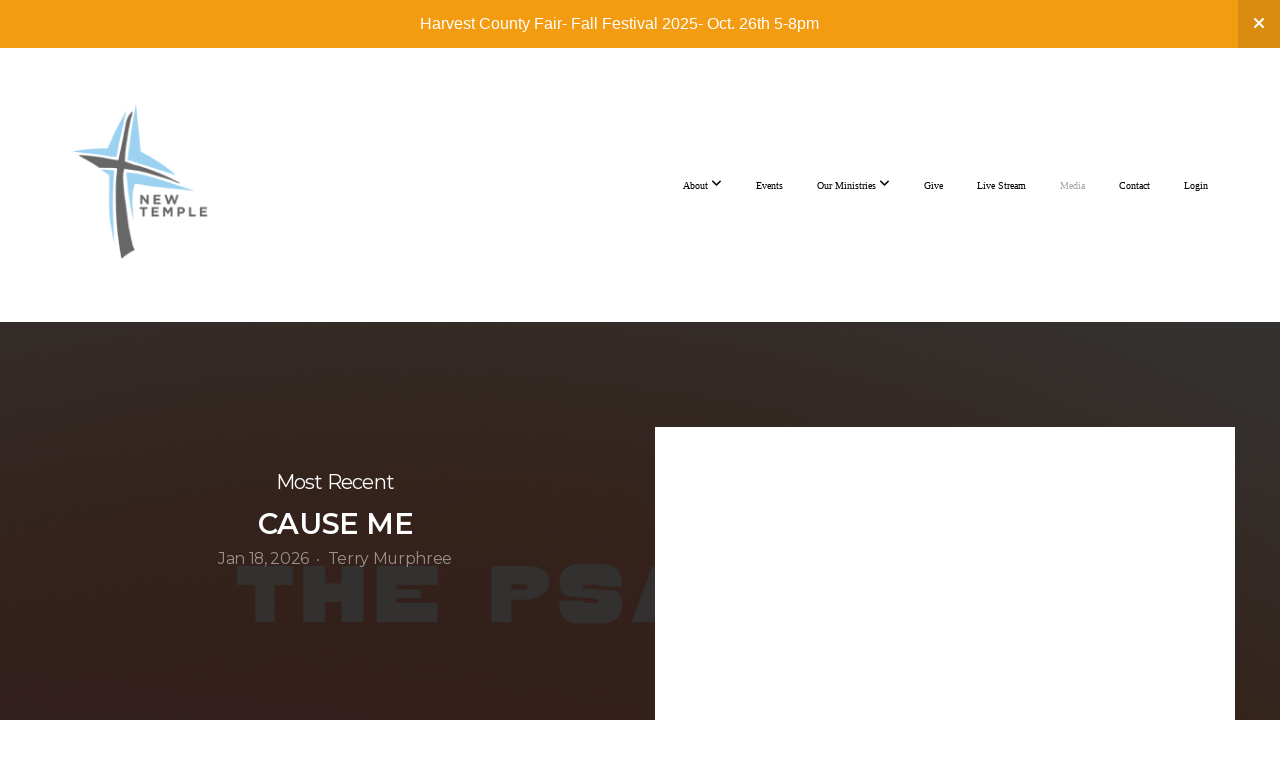

--- FILE ---
content_type: text/html; charset=utf-8
request_url: https://subsplash.com/u/-5BRRCT/media/embed/d/5sqt86t?&info=0
body_size: 17967
content:
<!DOCTYPE html><html lang="en"><head><meta charSet="utf-8"/><meta name="viewport" content="width=device-width, initial-scale=1"/><link rel="stylesheet" href="https://assets.prod.subsplash.io/web-app/_next/static/css/1b6dc5a8b7dea857.css" data-precedence="next"/><link rel="preload" as="script" fetchPriority="low" href="https://assets.prod.subsplash.io/web-app/_next/static/chunks/webpack-53c6ca6fa18ac19e.js"/><script src="https://assets.prod.subsplash.io/web-app/_next/static/chunks/4bd1b696-234880969d896f6e.js" async=""></script><script src="https://assets.prod.subsplash.io/web-app/_next/static/chunks/2532-7b7ee97ffc701e13.js" async=""></script><script src="https://assets.prod.subsplash.io/web-app/_next/static/chunks/main-app-6723fb8b2cf614f2.js" async=""></script><script src="https://assets.prod.subsplash.io/web-app/_next/static/chunks/app/layout-5c8a90300a905918.js" async=""></script><script src="https://assets.prod.subsplash.io/web-app/_next/static/chunks/82316aac-948ad82ac4d03b29.js" async=""></script><script src="https://assets.prod.subsplash.io/web-app/_next/static/chunks/9189-92d83ebb837af5f1.js" async=""></script><script src="https://assets.prod.subsplash.io/web-app/_next/static/chunks/app/error-e84e184e78a4a2c2.js" async=""></script><script src="https://assets.prod.subsplash.io/web-app/_next/static/chunks/2626716e-0e20cf3728847630.js" async=""></script><script src="https://assets.prod.subsplash.io/web-app/_next/static/chunks/1e4a01de-7d53026235bfbc82.js" async=""></script><script src="https://assets.prod.subsplash.io/web-app/_next/static/chunks/13b76428-451751db6b930d67.js" async=""></script><script src="https://assets.prod.subsplash.io/web-app/_next/static/chunks/542ea986-ec287d4fec3b5165.js" async=""></script><script src="https://assets.prod.subsplash.io/web-app/_next/static/chunks/e37a0b60-2fb0f1ad7fd9ae68.js" async=""></script><script src="https://assets.prod.subsplash.io/web-app/_next/static/chunks/794d257c-ba4101535445c307.js" async=""></script><script src="https://assets.prod.subsplash.io/web-app/_next/static/chunks/1126-1850a116fc9bdfed.js" async=""></script><script src="https://assets.prod.subsplash.io/web-app/_next/static/chunks/5606-e5329432c058720b.js" async=""></script><script src="https://assets.prod.subsplash.io/web-app/_next/static/chunks/1239-1625fcf03ed19af9.js" async=""></script><script src="https://assets.prod.subsplash.io/web-app/_next/static/chunks/8879-f2c588474d408a7d.js" async=""></script><script src="https://assets.prod.subsplash.io/web-app/_next/static/chunks/app/%5BcustomPath%5D/(nav)/%5B...catchall%5D/page-cb28e3af4475d456.js" async=""></script><script src="https://assets.prod.subsplash.io/web-app/_next/static/chunks/app/%5BcustomPath%5D/(nav)/media/embed/d/%5Bid%5D/not-found-67e152e91f9e8fd1.js" async=""></script><script src="https://assets.prod.subsplash.io/web-app/_next/static/chunks/app/global-error-4fb6d617e8b83095.js" async=""></script><script src="https://assets.prod.subsplash.io/web-app/_next/static/chunks/app/%5BcustomPath%5D/(nav)/error-6cd90ab0263f6592.js" async=""></script><script src="https://assets.prod.subsplash.io/web-app/_next/static/chunks/9037-63f3f8e5eb48d750.js" async=""></script><script src="https://assets.prod.subsplash.io/web-app/_next/static/chunks/app/%5BcustomPath%5D/layout-b44671786df63336.js" async=""></script><meta name="theme-color" content="#9ad1f0"/><script>(self.__next_s=self.__next_s||[]).push([0,{"children":"window['__ENV'] = {\"NEXT_PUBLIC_STRIPE_KEY\":\"pk_live_NtK3fbPWR8llwyhtcNcNTXcc\",\"NEXT_PUBLIC_EUA_RECAPTCHA_SITE_KEY\":\"6LehYNsrAAAAAHzfx52xAIoealmafbJA7eFoq6li\",\"NEXT_PUBLIC_SITES_HOST\":\"https://sites.subsplash.com\",\"NEXT_PUBLIC_ENCODED_TENOR_API_KEY\":\"QUl6YVN5QjVJN2pWMDAtOFFUUE9yaEJNRUV1bUhMNXNkcWJYdGRj\",\"NEXT_PUBLIC_OMNI_SENTRY_ENABLED\":\"true\",\"NEXT_PUBLIC_UNLEASH_CLIENT_KEY\":\"Fm76fLUTkygGEONUIXFubtZl0X9bj7mWd6ce8CYWn2LKBPBS5Do9xEthTibmJ8Z0\",\"NEXT_PUBLIC_BUILD_ENV\":\"prod\",\"NEXT_PUBLIC_GOOGLE_CAPTCHA_KEY\":\"6LdQxHsaAAAAAKL-fPEdaxqNaPjTItILKcm2Wf8u\",\"NEXT_PUBLIC_GOOGLE_MAPS_KEY\":\"AIzaSyAIbpdmzkOrNz79Z7TLN_h6BCMZ3CLwqsg\",\"NEXT_PUBLIC_STRIPE_TEST_KEY\":\"pk_test_g1LO3WwPiAtH0DfRleeldKNP\",\"NEXT_PUBLIC_FEEDS_SERVICE\":\"https://feeds.subsplash.com/api/v1\",\"NEXT_PUBLIC_GUEST_TOKENS_SERVICE_CLIENT_ID\":\"01f874a5-ac2e-4be9-a67b-32f4881f8d83\",\"NEXT_PUBLIC_GUEST_TOKENS_SERVICE_CLIENT_SECRET\":\"e00d19d3f154ed876198f62e48c5af64db8536da9805ce4f6ebeac7873b6b5cc\"}"}])</script><meta name="sentry-trace" content="b7abf226cf1c6b56926469d5f3c3475d-a914d208c6b90de4-1"/><meta name="baggage" content="sentry-environment=production,sentry-release=8c113b6,sentry-public_key=b6050d068fe84772a4cab9dd4e21f1ef,sentry-trace_id=b7abf226cf1c6b56926469d5f3c3475d,sentry-sample_rate=1,sentry-transaction=GET%20%2F%5BcustomPath%5D%2Fmedia%2Fembed%2Fd%2F%5Bid%5D,sentry-sampled=true"/><script src="https://assets.prod.subsplash.io/web-app/_next/static/chunks/polyfills-42372ed130431b0a.js" noModule=""></script></head><body class="bg-n0 no-transition"><div hidden=""><!--$?--><template id="B:0"></template><!--/$--></div><section class="peer-[.transparent-route]:-mt-4xl"><!--$--><!--$?--><template id="B:1"></template><div class="flex items-center justify-center h-[300px]" role="status"><svg aria-hidden="true" class="mr-2 fill-n200 w-3xl h-3xl animate-spin" viewBox="0 0 100 101" fill="none" xmlns="http://www.w3.org/2000/svg"><path d="M100 50.5908C100 78.2051 77.6142 100.591 50 100.591C22.3858 100.591 0 78.2051 0 50.5908C0 22.9766 22.3858 0.59082 50 0.59082C77.6142 0.59082 100 22.9766 100 50.5908ZM9.08144 50.5908C9.08144 73.1895 27.4013 91.5094 50 91.5094C72.5987 91.5094 90.9186 73.1895 90.9186 50.5908C90.9186 27.9921 72.5987 9.67226 50 9.67226C27.4013 9.67226 9.08144 27.9921 9.08144 50.5908Z" fill="transparent"></path><path d="M93.9676 39.0409C96.393 38.4038 97.8624 35.9116 97.0079 33.5539C95.2932 28.8227 92.871 24.3692 89.8167 20.348C85.8452 15.1192 80.8826 10.7238 75.2124 7.41289C69.5422 4.10194 63.2754 1.94025 56.7698 1.05124C51.7666 0.367541 46.6976 0.446843 41.7345 1.27873C39.2613 1.69328 37.813 4.19778 38.4501 6.62326C39.0873 9.04874 41.5694 10.4717 44.0505 10.1071C47.8511 9.54855 51.7191 9.52689 55.5402 10.0491C60.8642 10.7766 65.9928 12.5457 70.6331 15.2552C75.2735 17.9648 79.3347 21.5619 82.5849 25.841C84.9175 28.9121 86.7997 32.2913 88.1811 35.8758C89.083 38.2158 91.5421 39.6781 93.9676 39.0409Z" fill="currentFill"></path></svg><span class="sr-only">Loading...</span></div><!--/$--><!--/$--></section><div class="fixed bottom-0 left-0 w-full pointer-events-none p-md xs:p-xl z-[100]"><div class="opacity-0 text-base rounded-md shadow-md bg-n900 text-n0 p-lg xs:max-w-[350px] w-full transition-opacity duration-300"></div></div><script>requestAnimationFrame(function(){$RT=performance.now()});</script><script src="https://assets.prod.subsplash.io/web-app/_next/static/chunks/webpack-53c6ca6fa18ac19e.js" id="_R_" async=""></script><div hidden id="S:1"><template id="P:2"></template><!--$?--><template id="B:3"></template><!--/$--></div><script>(self.__next_f=self.__next_f||[]).push([0])</script><script>self.__next_f.push([1,"1:\"$Sreact.fragment\"\n2:I[41402,[\"7177\",\"static/chunks/app/layout-5c8a90300a905918.js\"],\"\"]\n3:I[9766,[],\"\"]\n4:I[50960,[\"9326\",\"static/chunks/82316aac-948ad82ac4d03b29.js\",\"9189\",\"static/chunks/9189-92d83ebb837af5f1.js\",\"8039\",\"static/chunks/app/error-e84e184e78a4a2c2.js\"],\"default\"]\n5:I[98924,[],\"\"]\n"])</script><script>self.__next_f.push([1,"6:I[9254,[\"7596\",\"static/chunks/2626716e-0e20cf3728847630.js\",\"8060\",\"static/chunks/1e4a01de-7d53026235bfbc82.js\",\"586\",\"static/chunks/13b76428-451751db6b930d67.js\",\"6915\",\"static/chunks/542ea986-ec287d4fec3b5165.js\",\"4935\",\"static/chunks/e37a0b60-2fb0f1ad7fd9ae68.js\",\"958\",\"static/chunks/794d257c-ba4101535445c307.js\",\"9326\",\"static/chunks/82316aac-948ad82ac4d03b29.js\",\"1126\",\"static/chunks/1126-1850a116fc9bdfed.js\",\"5606\",\"static/chunks/5606-e5329432c058720b.js\",\"1239\",\"static/chunks/1239-1625fcf03ed19af9.js\",\"9189\",\"static/chunks/9189-92d83ebb837af5f1.js\",\"8879\",\"static/chunks/8879-f2c588474d408a7d.js\",\"8957\",\"static/chunks/app/%5BcustomPath%5D/(nav)/%5B...catchall%5D/page-cb28e3af4475d456.js\"],\"default\"]\n"])</script><script>self.__next_f.push([1,"7:\"$Sreact.suspense\"\nb:I[27836,[\"8579\",\"static/chunks/app/%5BcustomPath%5D/(nav)/media/embed/d/%5Bid%5D/not-found-67e152e91f9e8fd1.js\"],\"default\"]\nd:I[24431,[],\"OutletBoundary\"]\nf:I[15278,[],\"AsyncMetadataOutlet\"]\n15:I[54062,[\"9326\",\"static/chunks/82316aac-948ad82ac4d03b29.js\",\"9189\",\"static/chunks/9189-92d83ebb837af5f1.js\",\"4219\",\"static/chunks/app/global-error-4fb6d617e8b83095.js\"],\"default\"]\n17:I[24431,[],\"ViewportBoundary\"]\n19:I[24431,[],\"MetadataBoundary\"]\n:HL[\"https://assets.prod.subsplash.io/web-app/_next/static/css/1b6dc5a8b7dea857.css\",\"style\"]\n"])</script><script>self.__next_f.push([1,"0:{\"P\":null,\"b\":\"8c113b6\",\"p\":\"https://assets.prod.subsplash.io/web-app\",\"c\":[\"\",\"-5BRRCT\",\"media\",\"embed\",\"d\",\"5sqt86t?info=0\"],\"i\":false,\"f\":[[[\"\",{\"children\":[[\"customPath\",\"-5BRRCT\",\"d\"],{\"children\":[\"(nav)\",{\"children\":[\"media\",{\"children\":[\"embed\",{\"children\":[\"d\",{\"children\":[[\"id\",\"5sqt86t\",\"d\"],{\"children\":[\"__PAGE__?{\\\"info\\\":\\\"0\\\"}\",{}]}]}]}]}]}]}]},\"$undefined\",\"$undefined\",true],[\"\",[\"$\",\"$1\",\"c\",{\"children\":[[[\"$\",\"link\",\"0\",{\"rel\":\"stylesheet\",\"href\":\"https://assets.prod.subsplash.io/web-app/_next/static/css/1b6dc5a8b7dea857.css\",\"precedence\":\"next\",\"crossOrigin\":\"$undefined\",\"nonce\":\"$undefined\"}]],[\"$\",\"html\",null,{\"lang\":\"en\",\"children\":[[\"$\",\"head\",null,{\"children\":[\"$\",\"$L2\",null,{\"strategy\":\"beforeInteractive\",\"nonce\":\"$undefined\",\"dangerouslySetInnerHTML\":{\"__html\":\"window['__ENV'] = {\\\"NEXT_PUBLIC_STRIPE_KEY\\\":\\\"pk_live_NtK3fbPWR8llwyhtcNcNTXcc\\\",\\\"NEXT_PUBLIC_EUA_RECAPTCHA_SITE_KEY\\\":\\\"6LehYNsrAAAAAHzfx52xAIoealmafbJA7eFoq6li\\\",\\\"NEXT_PUBLIC_SITES_HOST\\\":\\\"https://sites.subsplash.com\\\",\\\"NEXT_PUBLIC_ENCODED_TENOR_API_KEY\\\":\\\"QUl6YVN5QjVJN2pWMDAtOFFUUE9yaEJNRUV1bUhMNXNkcWJYdGRj\\\",\\\"NEXT_PUBLIC_OMNI_SENTRY_ENABLED\\\":\\\"true\\\",\\\"NEXT_PUBLIC_UNLEASH_CLIENT_KEY\\\":\\\"Fm76fLUTkygGEONUIXFubtZl0X9bj7mWd6ce8CYWn2LKBPBS5Do9xEthTibmJ8Z0\\\",\\\"NEXT_PUBLIC_BUILD_ENV\\\":\\\"prod\\\",\\\"NEXT_PUBLIC_GOOGLE_CAPTCHA_KEY\\\":\\\"6LdQxHsaAAAAAKL-fPEdaxqNaPjTItILKcm2Wf8u\\\",\\\"NEXT_PUBLIC_GOOGLE_MAPS_KEY\\\":\\\"AIzaSyAIbpdmzkOrNz79Z7TLN_h6BCMZ3CLwqsg\\\",\\\"NEXT_PUBLIC_STRIPE_TEST_KEY\\\":\\\"pk_test_g1LO3WwPiAtH0DfRleeldKNP\\\",\\\"NEXT_PUBLIC_FEEDS_SERVICE\\\":\\\"https://feeds.subsplash.com/api/v1\\\",\\\"NEXT_PUBLIC_GUEST_TOKENS_SERVICE_CLIENT_ID\\\":\\\"01f874a5-ac2e-4be9-a67b-32f4881f8d83\\\",\\\"NEXT_PUBLIC_GUEST_TOKENS_SERVICE_CLIENT_SECRET\\\":\\\"e00d19d3f154ed876198f62e48c5af64db8536da9805ce4f6ebeac7873b6b5cc\\\"}\"}}]}],[\"$\",\"body\",null,{\"className\":\"bg-n0 no-transition\",\"children\":[\"$\",\"$L3\",null,{\"parallelRouterKey\":\"children\",\"error\":\"$4\",\"errorStyles\":[],\"errorScripts\":[],\"template\":[\"$\",\"$L5\",null,{}],\"templateStyles\":\"$undefined\",\"templateScripts\":\"$undefined\",\"notFound\":[[[\"$\",\"$L6\",null,{\"statusCode\":404}],[\"$\",\"div\",null,{\"className\":\"flex justify-center flex-col text-center items-center my-[160px]\",\"children\":[[\"$\",\"h1\",null,{\"className\":\"text-4xl tracking-[-0.6px] font-black mt-sm\",\"children\":\"Page not found...\"}],[\"$\",\"p\",null,{\"className\":\"text-b1 text-n500 w-[313px] leading-6 mt-lg\",\"children\":\"Sorry, the page you are looking for doesn't exist or has been moved.\"}]]}],[\"$\",\"$7\",null,{\"children\":\"$L8\"}]],[]],\"forbidden\":\"$undefined\",\"unauthorized\":\"$undefined\"}]}]]}]]}],{\"children\":[[\"customPath\",\"-5BRRCT\",\"d\"],[\"$\",\"$1\",\"c\",{\"children\":[null,\"$L9\"]}],{\"children\":[\"(nav)\",[\"$\",\"$1\",\"c\",{\"children\":[null,\"$La\"]}],{\"children\":[\"media\",[\"$\",\"$1\",\"c\",{\"children\":[null,[\"$\",\"$L3\",null,{\"parallelRouterKey\":\"children\",\"error\":\"$undefined\",\"errorStyles\":\"$undefined\",\"errorScripts\":\"$undefined\",\"template\":[\"$\",\"$L5\",null,{}],\"templateStyles\":\"$undefined\",\"templateScripts\":\"$undefined\",\"notFound\":\"$undefined\",\"forbidden\":\"$undefined\",\"unauthorized\":\"$undefined\"}]]}],{\"children\":[\"embed\",[\"$\",\"$1\",\"c\",{\"children\":[null,[\"$\",\"$L3\",null,{\"parallelRouterKey\":\"children\",\"error\":\"$undefined\",\"errorStyles\":\"$undefined\",\"errorScripts\":\"$undefined\",\"template\":[\"$\",\"$L5\",null,{}],\"templateStyles\":\"$undefined\",\"templateScripts\":\"$undefined\",\"notFound\":\"$undefined\",\"forbidden\":\"$undefined\",\"unauthorized\":\"$undefined\"}]]}],{\"children\":[\"d\",[\"$\",\"$1\",\"c\",{\"children\":[null,[\"$\",\"$L3\",null,{\"parallelRouterKey\":\"children\",\"error\":\"$undefined\",\"errorStyles\":\"$undefined\",\"errorScripts\":\"$undefined\",\"template\":[\"$\",\"$L5\",null,{}],\"templateStyles\":\"$undefined\",\"templateScripts\":\"$undefined\",\"notFound\":\"$undefined\",\"forbidden\":\"$undefined\",\"unauthorized\":\"$undefined\"}]]}],{\"children\":[[\"id\",\"5sqt86t\",\"d\"],[\"$\",\"$1\",\"c\",{\"children\":[null,[\"$\",\"$L3\",null,{\"parallelRouterKey\":\"children\",\"error\":\"$undefined\",\"errorStyles\":\"$undefined\",\"errorScripts\":\"$undefined\",\"template\":[\"$\",\"$L5\",null,{}],\"templateStyles\":\"$undefined\",\"templateScripts\":\"$undefined\",\"notFound\":[[\"$\",\"$Lb\",null,{}],[]],\"forbidden\":\"$undefined\",\"unauthorized\":\"$undefined\"}]]}],{\"children\":[\"__PAGE__\",[\"$\",\"$1\",\"c\",{\"children\":[\"$Lc\",null,[\"$\",\"$Ld\",null,{\"children\":[\"$Le\",[\"$\",\"$Lf\",null,{\"promise\":\"$@10\"}]]}]]}],{},null,false]},null,false]},null,false]},null,false]},[[\"$\",\"div\",\"l\",{\"className\":\"flex items-center justify-center h-[300px]\",\"role\":\"status\",\"children\":[[\"$\",\"svg\",null,{\"aria-hidden\":\"true\",\"className\":\"mr-2 fill-n200 w-3xl h-3xl animate-spin\",\"viewBox\":\"0 0 100 101\",\"fill\":\"none\",\"xmlns\":\"http://www.w3.org/2000/svg\",\"children\":[[\"$\",\"path\",null,{\"d\":\"M100 50.5908C100 78.2051 77.6142 100.591 50 100.591C22.3858 100.591 0 78.2051 0 50.5908C0 22.9766 22.3858 0.59082 50 0.59082C77.6142 0.59082 100 22.9766 100 50.5908ZM9.08144 50.5908C9.08144 73.1895 27.4013 91.5094 50 91.5094C72.5987 91.5094 90.9186 73.1895 90.9186 50.5908C90.9186 27.9921 72.5987 9.67226 50 9.67226C27.4013 9.67226 9.08144 27.9921 9.08144 50.5908Z\",\"fill\":\"transparent\"}],\"$L11\"]}],\"$L12\"]}],[],[]],false]},[\"$L13\",[],[]],false]},null,false]},null,false],\"$L14\",false]],\"m\":\"$undefined\",\"G\":[\"$15\",[\"$L16\"]],\"s\":false,\"S\":false}\n"])</script><script>self.__next_f.push([1,"11:[\"$\",\"path\",null,{\"d\":\"M93.9676 39.0409C96.393 38.4038 97.8624 35.9116 97.0079 33.5539C95.2932 28.8227 92.871 24.3692 89.8167 20.348C85.8452 15.1192 80.8826 10.7238 75.2124 7.41289C69.5422 4.10194 63.2754 1.94025 56.7698 1.05124C51.7666 0.367541 46.6976 0.446843 41.7345 1.27873C39.2613 1.69328 37.813 4.19778 38.4501 6.62326C39.0873 9.04874 41.5694 10.4717 44.0505 10.1071C47.8511 9.54855 51.7191 9.52689 55.5402 10.0491C60.8642 10.7766 65.9928 12.5457 70.6331 15.2552C75.2735 17.9648 79.3347 21.5619 82.5849 25.841C84.9175 28.9121 86.7997 32.2913 88.1811 35.8758C89.083 38.2158 91.5421 39.6781 93.9676 39.0409Z\",\"fill\":\"currentFill\"}]\n12:[\"$\",\"span\",null,{\"className\":\"sr-only\",\"children\":\"Loading...\"}]\n"])</script><script>self.__next_f.push([1,"13:[\"$\",\"div\",\"l\",{\"className\":\"flex items-center justify-center h-[300px]\",\"role\":\"status\",\"children\":[[\"$\",\"svg\",null,{\"aria-hidden\":\"true\",\"className\":\"mr-2 fill-n200 w-3xl h-3xl animate-spin\",\"viewBox\":\"0 0 100 101\",\"fill\":\"none\",\"xmlns\":\"http://www.w3.org/2000/svg\",\"children\":[[\"$\",\"path\",null,{\"d\":\"M100 50.5908C100 78.2051 77.6142 100.591 50 100.591C22.3858 100.591 0 78.2051 0 50.5908C0 22.9766 22.3858 0.59082 50 0.59082C77.6142 0.59082 100 22.9766 100 50.5908ZM9.08144 50.5908C9.08144 73.1895 27.4013 91.5094 50 91.5094C72.5987 91.5094 90.9186 73.1895 90.9186 50.5908C90.9186 27.9921 72.5987 9.67226 50 9.67226C27.4013 9.67226 9.08144 27.9921 9.08144 50.5908Z\",\"fill\":\"transparent\"}],[\"$\",\"path\",null,{\"d\":\"M93.9676 39.0409C96.393 38.4038 97.8624 35.9116 97.0079 33.5539C95.2932 28.8227 92.871 24.3692 89.8167 20.348C85.8452 15.1192 80.8826 10.7238 75.2124 7.41289C69.5422 4.10194 63.2754 1.94025 56.7698 1.05124C51.7666 0.367541 46.6976 0.446843 41.7345 1.27873C39.2613 1.69328 37.813 4.19778 38.4501 6.62326C39.0873 9.04874 41.5694 10.4717 44.0505 10.1071C47.8511 9.54855 51.7191 9.52689 55.5402 10.0491C60.8642 10.7766 65.9928 12.5457 70.6331 15.2552C75.2735 17.9648 79.3347 21.5619 82.5849 25.841C84.9175 28.9121 86.7997 32.2913 88.1811 35.8758C89.083 38.2158 91.5421 39.6781 93.9676 39.0409Z\",\"fill\":\"currentFill\"}]]}],[\"$\",\"span\",null,{\"className\":\"sr-only\",\"children\":\"Loading...\"}]]}]\n"])</script><script>self.__next_f.push([1,"14:[\"$\",\"$1\",\"h\",{\"children\":[null,[[\"$\",\"$L17\",null,{\"children\":\"$L18\"}],null],[\"$\",\"$L19\",null,{\"children\":[\"$\",\"div\",null,{\"hidden\":true,\"children\":[\"$\",\"$7\",null,{\"fallback\":null,\"children\":\"$L1a\"}]}]}]]}]\n16:[\"$\",\"link\",\"0\",{\"rel\":\"stylesheet\",\"href\":\"https://assets.prod.subsplash.io/web-app/_next/static/css/1b6dc5a8b7dea857.css\",\"precedence\":\"next\",\"crossOrigin\":\"$undefined\",\"nonce\":\"$undefined\"}]\n8:null\n"])</script><script>self.__next_f.push([1,"1c:I[19120,[\"9326\",\"static/chunks/82316aac-948ad82ac4d03b29.js\",\"9189\",\"static/chunks/9189-92d83ebb837af5f1.js\",\"8053\",\"static/chunks/app/%5BcustomPath%5D/(nav)/error-6cd90ab0263f6592.js\"],\"default\"]\n"])</script><script>self.__next_f.push([1,"a:[\"$L1b\",[\"$\",\"section\",null,{\"className\":\"peer-[.transparent-route]:-mt-4xl\",\"children\":[\"$\",\"$L3\",null,{\"parallelRouterKey\":\"children\",\"error\":\"$1c\",\"errorStyles\":[],\"errorScripts\":[],\"template\":[\"$\",\"$L5\",null,{}],\"templateStyles\":\"$undefined\",\"templateScripts\":\"$undefined\",\"notFound\":[[[\"$\",\"$L6\",null,{\"statusCode\":404}],[\"$\",\"div\",null,{\"className\":\"flex justify-center flex-col text-center items-center my-[160px]\",\"children\":[[\"$\",\"h1\",null,{\"className\":\"text-4xl tracking-[-0.6px] font-black mt-sm\",\"children\":\"Page not found...\"}],[\"$\",\"p\",null,{\"className\":\"text-b1 text-n500 w-[313px] leading-6 mt-lg\",\"children\":\"Sorry, the page you are looking for doesn't exist or has been moved.\"}]]}],[\"$\",\"$7\",null,{\"children\":\"$L1d\"}]],[]],\"forbidden\":\"$undefined\",\"unauthorized\":\"$undefined\"}]}]]\n"])</script><script>self.__next_f.push([1,"18:[[\"$\",\"meta\",\"0\",{\"charSet\":\"utf-8\"}],[\"$\",\"meta\",\"1\",{\"name\":\"viewport\",\"content\":\"width=device-width, initial-scale=1\"}],[\"$\",\"meta\",\"2\",{\"name\":\"theme-color\",\"content\":\"#9ad1f0\"}]]\ne:null\n"])</script><script>self.__next_f.push([1,"1d:null\n1b:\"$undefined\"\n"])</script><script>self.__next_f.push([1,"1e:I[42238,[\"7596\",\"static/chunks/2626716e-0e20cf3728847630.js\",\"8060\",\"static/chunks/1e4a01de-7d53026235bfbc82.js\",\"586\",\"static/chunks/13b76428-451751db6b930d67.js\",\"6915\",\"static/chunks/542ea986-ec287d4fec3b5165.js\",\"4935\",\"static/chunks/e37a0b60-2fb0f1ad7fd9ae68.js\",\"958\",\"static/chunks/794d257c-ba4101535445c307.js\",\"9326\",\"static/chunks/82316aac-948ad82ac4d03b29.js\",\"1126\",\"static/chunks/1126-1850a116fc9bdfed.js\",\"5606\",\"static/chunks/5606-e5329432c058720b.js\",\"1239\",\"static/chunks/1239-1625fcf03ed19af9.js\",\"9189\",\"static/chunks/9189-92d83ebb837af5f1.js\",\"9037\",\"static/chunks/9037-63f3f8e5eb48d750.js\",\"644\",\"static/chunks/app/%5BcustomPath%5D/layout-b44671786df63336.js\"],\"default\"]\n"])</script><script>self.__next_f.push([1,"1f:I[75447,[\"7596\",\"static/chunks/2626716e-0e20cf3728847630.js\",\"8060\",\"static/chunks/1e4a01de-7d53026235bfbc82.js\",\"586\",\"static/chunks/13b76428-451751db6b930d67.js\",\"6915\",\"static/chunks/542ea986-ec287d4fec3b5165.js\",\"4935\",\"static/chunks/e37a0b60-2fb0f1ad7fd9ae68.js\",\"958\",\"static/chunks/794d257c-ba4101535445c307.js\",\"9326\",\"static/chunks/82316aac-948ad82ac4d03b29.js\",\"1126\",\"static/chunks/1126-1850a116fc9bdfed.js\",\"5606\",\"static/chunks/5606-e5329432c058720b.js\",\"1239\",\"static/chunks/1239-1625fcf03ed19af9.js\",\"9189\",\"static/chunks/9189-92d83ebb837af5f1.js\",\"9037\",\"static/chunks/9037-63f3f8e5eb48d750.js\",\"644\",\"static/chunks/app/%5BcustomPath%5D/layout-b44671786df63336.js\"],\"default\"]\n"])</script><script>self.__next_f.push([1,"20:I[695,[\"7596\",\"static/chunks/2626716e-0e20cf3728847630.js\",\"8060\",\"static/chunks/1e4a01de-7d53026235bfbc82.js\",\"586\",\"static/chunks/13b76428-451751db6b930d67.js\",\"6915\",\"static/chunks/542ea986-ec287d4fec3b5165.js\",\"4935\",\"static/chunks/e37a0b60-2fb0f1ad7fd9ae68.js\",\"958\",\"static/chunks/794d257c-ba4101535445c307.js\",\"9326\",\"static/chunks/82316aac-948ad82ac4d03b29.js\",\"1126\",\"static/chunks/1126-1850a116fc9bdfed.js\",\"5606\",\"static/chunks/5606-e5329432c058720b.js\",\"1239\",\"static/chunks/1239-1625fcf03ed19af9.js\",\"9189\",\"static/chunks/9189-92d83ebb837af5f1.js\",\"9037\",\"static/chunks/9037-63f3f8e5eb48d750.js\",\"644\",\"static/chunks/app/%5BcustomPath%5D/layout-b44671786df63336.js\"],\"ApplicationContextProvider\"]\n"])</script><script>self.__next_f.push([1,"21:I[27346,[\"7596\",\"static/chunks/2626716e-0e20cf3728847630.js\",\"8060\",\"static/chunks/1e4a01de-7d53026235bfbc82.js\",\"586\",\"static/chunks/13b76428-451751db6b930d67.js\",\"6915\",\"static/chunks/542ea986-ec287d4fec3b5165.js\",\"4935\",\"static/chunks/e37a0b60-2fb0f1ad7fd9ae68.js\",\"958\",\"static/chunks/794d257c-ba4101535445c307.js\",\"9326\",\"static/chunks/82316aac-948ad82ac4d03b29.js\",\"1126\",\"static/chunks/1126-1850a116fc9bdfed.js\",\"5606\",\"static/chunks/5606-e5329432c058720b.js\",\"1239\",\"static/chunks/1239-1625fcf03ed19af9.js\",\"9189\",\"static/chunks/9189-92d83ebb837af5f1.js\",\"9037\",\"static/chunks/9037-63f3f8e5eb48d750.js\",\"644\",\"static/chunks/app/%5BcustomPath%5D/layout-b44671786df63336.js\"],\"default\"]\n"])</script><script>self.__next_f.push([1,"22:I[78514,[\"7596\",\"static/chunks/2626716e-0e20cf3728847630.js\",\"8060\",\"static/chunks/1e4a01de-7d53026235bfbc82.js\",\"586\",\"static/chunks/13b76428-451751db6b930d67.js\",\"6915\",\"static/chunks/542ea986-ec287d4fec3b5165.js\",\"4935\",\"static/chunks/e37a0b60-2fb0f1ad7fd9ae68.js\",\"958\",\"static/chunks/794d257c-ba4101535445c307.js\",\"9326\",\"static/chunks/82316aac-948ad82ac4d03b29.js\",\"1126\",\"static/chunks/1126-1850a116fc9bdfed.js\",\"5606\",\"static/chunks/5606-e5329432c058720b.js\",\"1239\",\"static/chunks/1239-1625fcf03ed19af9.js\",\"9189\",\"static/chunks/9189-92d83ebb837af5f1.js\",\"9037\",\"static/chunks/9037-63f3f8e5eb48d750.js\",\"644\",\"static/chunks/app/%5BcustomPath%5D/layout-b44671786df63336.js\"],\"default\"]\n"])</script><script>self.__next_f.push([1,"23:I[73572,[\"7596\",\"static/chunks/2626716e-0e20cf3728847630.js\",\"8060\",\"static/chunks/1e4a01de-7d53026235bfbc82.js\",\"586\",\"static/chunks/13b76428-451751db6b930d67.js\",\"6915\",\"static/chunks/542ea986-ec287d4fec3b5165.js\",\"4935\",\"static/chunks/e37a0b60-2fb0f1ad7fd9ae68.js\",\"958\",\"static/chunks/794d257c-ba4101535445c307.js\",\"9326\",\"static/chunks/82316aac-948ad82ac4d03b29.js\",\"1126\",\"static/chunks/1126-1850a116fc9bdfed.js\",\"5606\",\"static/chunks/5606-e5329432c058720b.js\",\"1239\",\"static/chunks/1239-1625fcf03ed19af9.js\",\"9189\",\"static/chunks/9189-92d83ebb837af5f1.js\",\"9037\",\"static/chunks/9037-63f3f8e5eb48d750.js\",\"644\",\"static/chunks/app/%5BcustomPath%5D/layout-b44671786df63336.js\"],\"default\"]\n"])</script><script>self.__next_f.push([1,"24:I[13138,[\"7596\",\"static/chunks/2626716e-0e20cf3728847630.js\",\"8060\",\"static/chunks/1e4a01de-7d53026235bfbc82.js\",\"586\",\"static/chunks/13b76428-451751db6b930d67.js\",\"6915\",\"static/chunks/542ea986-ec287d4fec3b5165.js\",\"4935\",\"static/chunks/e37a0b60-2fb0f1ad7fd9ae68.js\",\"958\",\"static/chunks/794d257c-ba4101535445c307.js\",\"9326\",\"static/chunks/82316aac-948ad82ac4d03b29.js\",\"1126\",\"static/chunks/1126-1850a116fc9bdfed.js\",\"5606\",\"static/chunks/5606-e5329432c058720b.js\",\"1239\",\"static/chunks/1239-1625fcf03ed19af9.js\",\"9189\",\"static/chunks/9189-92d83ebb837af5f1.js\",\"9037\",\"static/chunks/9037-63f3f8e5eb48d750.js\",\"644\",\"static/chunks/app/%5BcustomPath%5D/layout-b44671786df63336.js\"],\"default\"]\n"])</script><script>self.__next_f.push([1,"25:I[63964,[\"7596\",\"static/chunks/2626716e-0e20cf3728847630.js\",\"8060\",\"static/chunks/1e4a01de-7d53026235bfbc82.js\",\"586\",\"static/chunks/13b76428-451751db6b930d67.js\",\"6915\",\"static/chunks/542ea986-ec287d4fec3b5165.js\",\"4935\",\"static/chunks/e37a0b60-2fb0f1ad7fd9ae68.js\",\"958\",\"static/chunks/794d257c-ba4101535445c307.js\",\"9326\",\"static/chunks/82316aac-948ad82ac4d03b29.js\",\"1126\",\"static/chunks/1126-1850a116fc9bdfed.js\",\"5606\",\"static/chunks/5606-e5329432c058720b.js\",\"1239\",\"static/chunks/1239-1625fcf03ed19af9.js\",\"9189\",\"static/chunks/9189-92d83ebb837af5f1.js\",\"9037\",\"static/chunks/9037-63f3f8e5eb48d750.js\",\"644\",\"static/chunks/app/%5BcustomPath%5D/layout-b44671786df63336.js\"],\"default\"]\n"])</script><script>self.__next_f.push([1,"26:I[30849,[\"7596\",\"static/chunks/2626716e-0e20cf3728847630.js\",\"8060\",\"static/chunks/1e4a01de-7d53026235bfbc82.js\",\"586\",\"static/chunks/13b76428-451751db6b930d67.js\",\"6915\",\"static/chunks/542ea986-ec287d4fec3b5165.js\",\"4935\",\"static/chunks/e37a0b60-2fb0f1ad7fd9ae68.js\",\"958\",\"static/chunks/794d257c-ba4101535445c307.js\",\"9326\",\"static/chunks/82316aac-948ad82ac4d03b29.js\",\"1126\",\"static/chunks/1126-1850a116fc9bdfed.js\",\"5606\",\"static/chunks/5606-e5329432c058720b.js\",\"1239\",\"static/chunks/1239-1625fcf03ed19af9.js\",\"9189\",\"static/chunks/9189-92d83ebb837af5f1.js\",\"9037\",\"static/chunks/9037-63f3f8e5eb48d750.js\",\"644\",\"static/chunks/app/%5BcustomPath%5D/layout-b44671786df63336.js\"],\"default\"]\n"])</script><script>self.__next_f.push([1,"9:[[\"$\",\"$L1e\",null,{}],[\"$\",\"$L1f\",null,{}],[\"$\",\"$L6\",null,{\"statusCode\":200}],[\"$\",\"$L20\",null,{\"initialData\":{\"url\":{\"customPath\":\"-5BRRCT\",\"headers\":{},\"host\":\"https://subsplash.com/u\"},\"appUrls\":{\"webAppUrl\":\"$undefined\",\"givingUrl\":\"$undefined\"},\"tokens\":{\"guest\":\"eyJhbGciOiJSUzI1NiIsImtpZCI6IjI3Zjc4ZjhhLTc4YzQtNGQ4NS1hMmFjLTk1YTQ0Yjg4MzA2ZCIsInR5cCI6IkpXVCJ9.[base64].[base64]\",\"user\":\"$undefined\",\"refresh\":\"$undefined\",\"accessTokens\":{\"19bc7532-7e56-440c-bd2e-171026dd5195\":null}},\"user\":\"$undefined\",\"app\":{\"address\":{\"street\":\"4501 Greathouse Road\",\"city\":\"Dora\",\"state\":\"AL\",\"postal_code\":\"35062\",\"country\":\"US\"},\"appKey\":\"5BRRCT\",\"branding\":{\"brandLogo\":\"https://images.subsplash.com/icon.png?logo_scale=60\u0026w=200\u0026h=200\u0026logo_id=6d9a4b86-9ce9-46be-978c-5b82f01498ae\u0026bg_color=ffffff\",\"brandColor\":\"#9ad1f0\",\"silhouetteLogo\":\"https://images.subsplash.com/{name}.{ext}?id=315e8679-886a-4e21-a6b3-55a202db5f80\u0026w={width}\u0026h={height}\",\"colorScheme\":\"light\"},\"orgKey\":\"G4BP5TZM\",\"phone\":\"12056484141\",\"shortCode\":\"qjzv\",\"title\":\"New Temple Baptist Church\",\"features\":[{\"id\":\"34f7e755-57ec-4a50-8705-3aed2daef24e\",\"name\":\"search:media\",\"enabled\":true},{\"id\":\"3e1a412f-3d51-4af2-b147-973f09fab9a0\",\"name\":\"geoengage:geofence\",\"enabled\":true},{\"id\":\"d2b48f31-0066-4fb7-b1a0-e20c40393e4e\",\"name\":\"giving\",\"enabled\":true},{\"id\":\"7b5d170b-4f4b-4d37-80c3-f0b6510670d7\",\"name\":\"media-downloads\",\"enabled\":true},{\"id\":\"595144f0-2ea3-497c-962a-1b2fe3f705f8\",\"name\":\"notes\",\"enabled\":true},{\"id\":\"792c2941-c67f-4aa4-a34a-657a99f31e35\",\"name\":\"messages\",\"enabled\":true}]},\"org\":{\"timezone\":\"America/Chicago\"},\"featureFlags\":[\"giving.payment-intents\",\"media.nmt-hide-reorder-rows\",\"check-in-kiosk.brother-sdk\",\"check-in.pre-check\",\"media.livestream-in-media-tab\",\"media.universal-player-in-webshell-media-detail-page\",\"giving.non-traditional-gifts\",\"events.household-statements\",\"live.srt\",\"dispatch.group-attendance-v2\",\"media.webshell-embeds\",\"media.pulpit-ai-upgrade\",\"giving.kappa-opt-in\",\"media.pulpit-ai-in-dashboard\",\"people.login-with-phone\"],\"global\":{\"appFeatures\":[\"search:media\",\"geoengage:geofence\",\"giving\",\"media-downloads\",\"notes\",\"messages\"],\"authReturnUrl\":\"\",\"isAuthModalVisible\":false,\"isInMobileApp\":false,\"snackbarMessage\":\"\",\"taxRegistrationCode\":\"501c3\",\"taxStatus\":\"exempt\",\"website\":\"$undefined\",\"facebookUsername\":\"$undefined\",\"instagramHandle\":\"$undefined\",\"twitterHandle\":\"$undefined\"}},\"children\":[[\"$\",\"$L21\",null,{}],[\"$\",\"$L22\",null,{}],[\"$\",\"$L3\",null,{\"parallelRouterKey\":\"children\",\"error\":\"$undefined\",\"errorStyles\":\"$undefined\",\"errorScripts\":\"$undefined\",\"template\":[\"$\",\"$L5\",null,{}],\"templateStyles\":\"$undefined\",\"templateScripts\":\"$undefined\",\"notFound\":\"$undefined\",\"forbidden\":\"$undefined\",\"unauthorized\":\"$undefined\"}],[\"$\",\"$L23\",null,{}],[\"$\",\"$L24\",null,{}],[\"$\",\"$L25\",null,{}],[\"$\",\"$L26\",null,{}]]}]]\n"])</script><script>self.__next_f.push([1,"27:I[75667,[\"7596\",\"static/chunks/2626716e-0e20cf3728847630.js\",\"8060\",\"static/chunks/1e4a01de-7d53026235bfbc82.js\",\"586\",\"static/chunks/13b76428-451751db6b930d67.js\",\"6915\",\"static/chunks/542ea986-ec287d4fec3b5165.js\",\"4935\",\"static/chunks/e37a0b60-2fb0f1ad7fd9ae68.js\",\"958\",\"static/chunks/794d257c-ba4101535445c307.js\",\"9326\",\"static/chunks/82316aac-948ad82ac4d03b29.js\",\"8448\",\"static/chunks/87e9e1a7-83be2cc0a85041ee.js\",\"1126\",\"static/chunks/1126-1850a116fc9bdfed.js\",\"5606\",\"static/chunks/5606-e5329432c058720b.js\",\"1239\",\"static/chunks/1239-1625fcf03ed19af9.js\",\"9189\",\"static/chunks/9189-92d83ebb837af5f1.js\",\"6013\",\"static/chunks/6013-9173dc0596b6a9ff.js\",\"7070\",\"static/chunks/7070-450057ed86e359f5.js\",\"6420\",\"static/chunks/app/%5BcustomPath%5D/(nav)/media/embed/d/%5Bid%5D/page-672918115aff4cb5.js\"],\"default\"]\n"])</script><script>self.__next_f.push([1,"28:I[80622,[],\"IconMark\"]\n"])</script><script>self.__next_f.push([1,"c:[\"$\",\"$L27\",null,{\"data\":{\"_links\":{\"self\":{\"href\":\"https://core.subsplash.com/media/v1/media-items/fdf8050f-ae3d-4605-ad94-4116f18cd151\"},\"embed\":{\"href\":\"http://subsplash.com/embed/5sqt86t\"},\"share\":{\"href\":\"https://subspla.sh/5sqt86t\"},\"dashboard\":{\"href\":\"https://dashboard.subsplash.com/5BRRCT/-d/#/library/media/items/fdf8050f-ae3d-4605-ad94-4116f18cd151\"}},\"id\":\"fdf8050f-ae3d-4605-ad94-4116f18cd151\",\"app_key\":\"5BRRCT\",\"title\":\"Cause ME\",\"date\":\"2026-01-18T00:00:00Z\",\"speaker\":\"Terry Murphree\",\"summary\":\"\u003cp\u003e\u003cbr\u003e\u003c/p\u003e\",\"summary_text\":\"\\n\",\"tags\":[\"speaker:Terry Murphree\"],\"scriptures\":[\"Ps.143.8\"],\"slug\":\"cause-me\",\"position\":53,\"published_at\":\"2026-01-18T16:10:00Z\",\"status\":\"published\",\"auto_publish\":true,\"short_code\":\"5sqt86t\",\"uses_live_vod\":true,\"created_at\":\"2026-01-11T07:58:43Z\",\"updated_at\":\"2026-01-18T18:41:01Z\",\"_embedded\":{\"media-series\":{\"_links\":{\"self\":{\"href\":\"https://core.subsplash.com/media/v1/media-series/eef57a49-2843-415a-b4f7-70d8b31887b2\"},\"media-items\":{\"href\":\"https://core.subsplash.com/media/v1/media-items?filter[media_series]=eef57a49-2843-415a-b4f7-70d8b31887b2\"}},\"id\":\"eef57a49-2843-415a-b4f7-70d8b31887b2\",\"app_key\":\"5BRRCT\",\"title\":\"Sunday Service\",\"slug\":\"sunday-service\",\"media_items_count\":55,\"published_media_items_count\":54,\"display_type\":\"thumbnails\",\"published_at\":\"2025-02-10T14:36:04Z\",\"status\":\"published\",\"short_code\":\"jjv773x\",\"is_default\":false,\"position\":2,\"created_at\":\"2025-02-10T14:36:22Z\",\"updated_at\":\"2026-01-04T15:11:23Z\"},\"images\":[{\"app_key\":\"_STOCK\",\"average_color_hex\":\"#fa6852\",\"content_type\":\"image/png\",\"created_at\":\"2023-08-21T21:06:42Z\",\"file_size\":2608427,\"height\":1080,\"is_stock\":true,\"md5\":\"4c7fadedac95e841d4466e3dd9915a1a\",\"s3_object_key\":\"prod/images/_STOCK/_source/f0751149-fbab-4b19-b112-5692c4e35419/image.png\",\"title\":\"Psalm Wide.png\",\"type\":\"wide\",\"updated_at\":\"2023-08-21T21:06:44Z\",\"uploaded_at\":\"2023-08-21T21:06:44Z\",\"vibrant_color_hex\":\"#fb4200\",\"width\":1920,\"id\":\"f0751149-fbab-4b19-b112-5692c4e35419\",\"_links\":{\"download\":{\"href\":\"https://core.subsplash.com/files/download?type=images\u0026id=f0751149-fbab-4b19-b112-5692c4e35419\u0026filename={filename}.png\"},\"dynamic\":{\"href\":\"https://images.subsplash.com/{name}.{ext}?id=f0751149-fbab-4b19-b112-5692c4e35419\u0026w={width}\u0026h={height}\"},\"related\":{\"href\":\"https://cdn.subsplash.com/images/_STOCK/_source/f0751149-fbab-4b19-b112-5692c4e35419/image.png\"},\"self\":{\"href\":\"https://core.subsplash.com/files/v1/images/f0751149-fbab-4b19-b112-5692c4e35419\"}},\"_embedded\":{\"image-set\":{\"app_key\":\"_STOCK\",\"created_at\":\"2024-01-16T11:19:25Z\",\"is_stock\":true,\"updated_at\":\"2024-01-16T11:19:25Z\",\"id\":\"386a8c22-e856-4b09-be25-cbe99d5803d3\",\"_links\":{\"self\":{\"href\":\"https://core.subsplash.com/files/v1/image-sets/386a8c22-e856-4b09-be25-cbe99d5803d3\"}},\"_embedded\":{\"banner-image\":{\"app_key\":\"_STOCK\",\"average_color_hex\":\"#fa572c\",\"content_type\":\"image/png\",\"created_at\":\"2023-08-21T21:06:39Z\",\"file_size\":1796715,\"height\":692,\"is_stock\":true,\"md5\":\"afee3fa87caac8160b8310da7278b041\",\"s3_object_key\":\"prod/images/_STOCK/_source/1d28b752-db4f-4de4-95a9-589a436d7ba3/image.png\",\"title\":\"Psalm Banner.png\",\"type\":\"banner\",\"updated_at\":\"2023-08-21T21:06:40Z\",\"uploaded_at\":\"2023-08-21T21:06:40Z\",\"vibrant_color_hex\":\"#fa3500\",\"width\":1920,\"id\":\"1d28b752-db4f-4de4-95a9-589a436d7ba3\",\"_links\":{\"download\":{\"href\":\"https://core.subsplash.com/files/download?type=images\u0026id=1d28b752-db4f-4de4-95a9-589a436d7ba3\u0026filename={filename}.png\"},\"dynamic\":{\"href\":\"https://images.subsplash.com/{name}.{ext}?id=1d28b752-db4f-4de4-95a9-589a436d7ba3\u0026w={width}\u0026h={height}\"},\"related\":{\"href\":\"https://cdn.subsplash.com/images/_STOCK/_source/1d28b752-db4f-4de4-95a9-589a436d7ba3/image.png\"},\"self\":{\"href\":\"https://core.subsplash.com/files/v1/images/1d28b752-db4f-4de4-95a9-589a436d7ba3\"}},\"_embedded\":{\"image-set\":{\"id\":\"386a8c22-e856-4b09-be25-cbe99d5803d3\"}}},\"square-image\":{\"app_key\":\"_STOCK\",\"average_color_hex\":\"#fa634b\",\"content_type\":\"image/png\",\"created_at\":\"2023-08-21T21:06:40Z\",\"file_size\":1415040,\"height\":1024,\"is_stock\":true,\"md5\":\"967570a10e6554a2ade1407f7f317094\",\"s3_object_key\":\"prod/images/_STOCK/_source/1555fff5-8733-4045-9843-578028a9df0e/image.png\",\"title\":\"Psalm Square.png\",\"type\":\"square\",\"updated_at\":\"2023-08-21T21:06:41Z\",\"uploaded_at\":\"2023-08-21T21:06:41Z\",\"vibrant_color_hex\":\"#fa3e00\",\"width\":1024,\"id\":\"1555fff5-8733-4045-9843-578028a9df0e\",\"_links\":{\"download\":{\"href\":\"https://core.subsplash.com/files/download?type=images\u0026id=1555fff5-8733-4045-9843-578028a9df0e\u0026filename={filename}.png\"},\"dynamic\":{\"href\":\"https://images.subsplash.com/{name}.{ext}?id=1555fff5-8733-4045-9843-578028a9df0e\u0026w={width}\u0026h={height}\"},\"related\":{\"href\":\"https://cdn.subsplash.com/images/_STOCK/_source/1555fff5-8733-4045-9843-578028a9df0e/image.png\"},\"self\":{\"href\":\"https://core.subsplash.com/files/v1/images/1555fff5-8733-4045-9843-578028a9df0e\"}},\"_embedded\":{\"image-set\":{\"id\":\"386a8c22-e856-4b09-be25-cbe99d5803d3\"}}},\"wide-image\":{\"app_key\":\"_STOCK\",\"average_color_hex\":\"#fa6852\",\"content_type\":\"image/png\",\"created_at\":\"2023-08-21T21:06:42Z\",\"file_size\":2608427,\"height\":1080,\"is_stock\":true,\"md5\":\"4c7fadedac95e841d4466e3dd9915a1a\",\"s3_object_key\":\"prod/images/_STOCK/_source/f0751149-fbab-4b19-b112-5692c4e35419/image.png\",\"title\":\"Psalm Wide.png\",\"type\":\"wide\",\"updated_at\":\"2023-08-21T21:06:44Z\",\"uploaded_at\":\"2023-08-21T21:06:44Z\",\"vibrant_color_hex\":\"#fb4200\",\"width\":1920,\"id\":\"f0751149-fbab-4b19-b112-5692c4e35419\",\"_links\":{\"download\":{\"href\":\"https://core.subsplash.com/files/download?type=images\u0026id=f0751149-fbab-4b19-b112-5692c4e35419\u0026filename={filename}.png\"},\"dynamic\":{\"href\":\"https://images.subsplash.com/{name}.{ext}?id=f0751149-fbab-4b19-b112-5692c4e35419\u0026w={width}\u0026h={height}\"},\"related\":{\"href\":\"https://cdn.subsplash.com/images/_STOCK/_source/f0751149-fbab-4b19-b112-5692c4e35419/image.png\"},\"self\":{\"href\":\"https://core.subsplash.com/files/v1/images/f0751149-fbab-4b19-b112-5692c4e35419\"}},\"_embedded\":{\"image-set\":{\"id\":\"386a8c22-e856-4b09-be25-cbe99d5803d3\"}}}}}}},{\"app_key\":\"_STOCK\",\"average_color_hex\":\"#fa634b\",\"content_type\":\"image/png\",\"created_at\":\"2023-08-21T21:06:40Z\",\"file_size\":1415040,\"height\":1024,\"is_stock\":true,\"md5\":\"967570a10e6554a2ade1407f7f317094\",\"s3_object_key\":\"prod/images/_STOCK/_source/1555fff5-8733-4045-9843-578028a9df0e/image.png\",\"title\":\"Psalm Square.png\",\"type\":\"square\",\"updated_at\":\"2023-08-21T21:06:41Z\",\"uploaded_at\":\"2023-08-21T21:06:41Z\",\"vibrant_color_hex\":\"#fa3e00\",\"width\":1024,\"id\":\"1555fff5-8733-4045-9843-578028a9df0e\",\"_links\":{\"download\":{\"href\":\"https://core.subsplash.com/files/download?type=images\u0026id=1555fff5-8733-4045-9843-578028a9df0e\u0026filename={filename}.png\"},\"dynamic\":{\"href\":\"https://images.subsplash.com/{name}.{ext}?id=1555fff5-8733-4045-9843-578028a9df0e\u0026w={width}\u0026h={height}\"},\"related\":{\"href\":\"https://cdn.subsplash.com/images/_STOCK/_source/1555fff5-8733-4045-9843-578028a9df0e/image.png\"},\"self\":{\"href\":\"https://core.subsplash.com/files/v1/images/1555fff5-8733-4045-9843-578028a9df0e\"}},\"_embedded\":{\"image-set\":{\"app_key\":\"_STOCK\",\"created_at\":\"2024-01-16T11:19:25Z\",\"is_stock\":true,\"updated_at\":\"2024-01-16T11:19:25Z\",\"id\":\"386a8c22-e856-4b09-be25-cbe99d5803d3\",\"_links\":{\"self\":{\"href\":\"https://core.subsplash.com/files/v1/image-sets/386a8c22-e856-4b09-be25-cbe99d5803d3\"}},\"_embedded\":{\"banner-image\":{\"app_key\":\"_STOCK\",\"average_color_hex\":\"#fa572c\",\"content_type\":\"image/png\",\"created_at\":\"2023-08-21T21:06:39Z\",\"file_size\":1796715,\"height\":692,\"is_stock\":true,\"md5\":\"afee3fa87caac8160b8310da7278b041\",\"s3_object_key\":\"prod/images/_STOCK/_source/1d28b752-db4f-4de4-95a9-589a436d7ba3/image.png\",\"title\":\"Psalm Banner.png\",\"type\":\"banner\",\"updated_at\":\"2023-08-21T21:06:40Z\",\"uploaded_at\":\"2023-08-21T21:06:40Z\",\"vibrant_color_hex\":\"#fa3500\",\"width\":1920,\"id\":\"1d28b752-db4f-4de4-95a9-589a436d7ba3\",\"_links\":{\"download\":{\"href\":\"https://core.subsplash.com/files/download?type=images\u0026id=1d28b752-db4f-4de4-95a9-589a436d7ba3\u0026filename={filename}.png\"},\"dynamic\":{\"href\":\"https://images.subsplash.com/{name}.{ext}?id=1d28b752-db4f-4de4-95a9-589a436d7ba3\u0026w={width}\u0026h={height}\"},\"related\":{\"href\":\"https://cdn.subsplash.com/images/_STOCK/_source/1d28b752-db4f-4de4-95a9-589a436d7ba3/image.png\"},\"self\":{\"href\":\"https://core.subsplash.com/files/v1/images/1d28b752-db4f-4de4-95a9-589a436d7ba3\"}},\"_embedded\":{\"image-set\":{\"id\":\"386a8c22-e856-4b09-be25-cbe99d5803d3\"}}},\"square-image\":{\"app_key\":\"_STOCK\",\"average_color_hex\":\"#fa634b\",\"content_type\":\"image/png\",\"created_at\":\"2023-08-21T21:06:40Z\",\"file_size\":1415040,\"height\":1024,\"is_stock\":true,\"md5\":\"967570a10e6554a2ade1407f7f317094\",\"s3_object_key\":\"prod/images/_STOCK/_source/1555fff5-8733-4045-9843-578028a9df0e/image.png\",\"title\":\"Psalm Square.png\",\"type\":\"square\",\"updated_at\":\"2023-08-21T21:06:41Z\",\"uploaded_at\":\"2023-08-21T21:06:41Z\",\"vibrant_color_hex\":\"#fa3e00\",\"width\":1024,\"id\":\"1555fff5-8733-4045-9843-578028a9df0e\",\"_links\":{\"download\":{\"href\":\"https://core.subsplash.com/files/download?type=images\u0026id=1555fff5-8733-4045-9843-578028a9df0e\u0026filename={filename}.png\"},\"dynamic\":{\"href\":\"https://images.subsplash.com/{name}.{ext}?id=1555fff5-8733-4045-9843-578028a9df0e\u0026w={width}\u0026h={height}\"},\"related\":{\"href\":\"https://cdn.subsplash.com/images/_STOCK/_source/1555fff5-8733-4045-9843-578028a9df0e/image.png\"},\"self\":{\"href\":\"https://core.subsplash.com/files/v1/images/1555fff5-8733-4045-9843-578028a9df0e\"}},\"_embedded\":{\"image-set\":{\"id\":\"386a8c22-e856-4b09-be25-cbe99d5803d3\"}}},\"wide-image\":{\"app_key\":\"_STOCK\",\"average_color_hex\":\"#fa6852\",\"content_type\":\"image/png\",\"created_at\":\"2023-08-21T21:06:42Z\",\"file_size\":2608427,\"height\":1080,\"is_stock\":true,\"md5\":\"4c7fadedac95e841d4466e3dd9915a1a\",\"s3_object_key\":\"prod/images/_STOCK/_source/f0751149-fbab-4b19-b112-5692c4e35419/image.png\",\"title\":\"Psalm Wide.png\",\"type\":\"wide\",\"updated_at\":\"2023-08-21T21:06:44Z\",\"uploaded_at\":\"2023-08-21T21:06:44Z\",\"vibrant_color_hex\":\"#fb4200\",\"width\":1920,\"id\":\"f0751149-fbab-4b19-b112-5692c4e35419\",\"_links\":{\"download\":{\"href\":\"https://core.subsplash.com/files/download?type=images\u0026id=f0751149-fbab-4b19-b112-5692c4e35419\u0026filename={filename}.png\"},\"dynamic\":{\"href\":\"https://images.subsplash.com/{name}.{ext}?id=f0751149-fbab-4b19-b112-5692c4e35419\u0026w={width}\u0026h={height}\"},\"related\":{\"href\":\"https://cdn.subsplash.com/images/_STOCK/_source/f0751149-fbab-4b19-b112-5692c4e35419/image.png\"},\"self\":{\"href\":\"https://core.subsplash.com/files/v1/images/f0751149-fbab-4b19-b112-5692c4e35419\"}},\"_embedded\":{\"image-set\":{\"id\":\"386a8c22-e856-4b09-be25-cbe99d5803d3\"}}}}}}},{\"app_key\":\"_STOCK\",\"average_color_hex\":\"#fa572c\",\"content_type\":\"image/png\",\"created_at\":\"2023-08-21T21:06:39Z\",\"file_size\":1796715,\"height\":692,\"is_stock\":true,\"md5\":\"afee3fa87caac8160b8310da7278b041\",\"s3_object_key\":\"prod/images/_STOCK/_source/1d28b752-db4f-4de4-95a9-589a436d7ba3/image.png\",\"title\":\"Psalm Banner.png\",\"type\":\"banner\",\"updated_at\":\"2023-08-21T21:06:40Z\",\"uploaded_at\":\"2023-08-21T21:06:40Z\",\"vibrant_color_hex\":\"#fa3500\",\"width\":1920,\"id\":\"1d28b752-db4f-4de4-95a9-589a436d7ba3\",\"_links\":{\"download\":{\"href\":\"https://core.subsplash.com/files/download?type=images\u0026id=1d28b752-db4f-4de4-95a9-589a436d7ba3\u0026filename={filename}.png\"},\"dynamic\":{\"href\":\"https://images.subsplash.com/{name}.{ext}?id=1d28b752-db4f-4de4-95a9-589a436d7ba3\u0026w={width}\u0026h={height}\"},\"related\":{\"href\":\"https://cdn.subsplash.com/images/_STOCK/_source/1d28b752-db4f-4de4-95a9-589a436d7ba3/image.png\"},\"self\":{\"href\":\"https://core.subsplash.com/files/v1/images/1d28b752-db4f-4de4-95a9-589a436d7ba3\"}},\"_embedded\":{\"image-set\":{\"app_key\":\"_STOCK\",\"created_at\":\"2024-01-16T11:19:25Z\",\"is_stock\":true,\"updated_at\":\"2024-01-16T11:19:25Z\",\"id\":\"386a8c22-e856-4b09-be25-cbe99d5803d3\",\"_links\":{\"self\":{\"href\":\"https://core.subsplash.com/files/v1/image-sets/386a8c22-e856-4b09-be25-cbe99d5803d3\"}},\"_embedded\":{\"banner-image\":{\"app_key\":\"_STOCK\",\"average_color_hex\":\"#fa572c\",\"content_type\":\"image/png\",\"created_at\":\"2023-08-21T21:06:39Z\",\"file_size\":1796715,\"height\":692,\"is_stock\":true,\"md5\":\"afee3fa87caac8160b8310da7278b041\",\"s3_object_key\":\"prod/images/_STOCK/_source/1d28b752-db4f-4de4-95a9-589a436d7ba3/image.png\",\"title\":\"Psalm Banner.png\",\"type\":\"banner\",\"updated_at\":\"2023-08-21T21:06:40Z\",\"uploaded_at\":\"2023-08-21T21:06:40Z\",\"vibrant_color_hex\":\"#fa3500\",\"width\":1920,\"id\":\"1d28b752-db4f-4de4-95a9-589a436d7ba3\",\"_links\":{\"download\":{\"href\":\"https://core.subsplash.com/files/download?type=images\u0026id=1d28b752-db4f-4de4-95a9-589a436d7ba3\u0026filename={filename}.png\"},\"dynamic\":{\"href\":\"https://images.subsplash.com/{name}.{ext}?id=1d28b752-db4f-4de4-95a9-589a436d7ba3\u0026w={width}\u0026h={height}\"},\"related\":{\"href\":\"https://cdn.subsplash.com/images/_STOCK/_source/1d28b752-db4f-4de4-95a9-589a436d7ba3/image.png\"},\"self\":{\"href\":\"https://core.subsplash.com/files/v1/images/1d28b752-db4f-4de4-95a9-589a436d7ba3\"}},\"_embedded\":{\"image-set\":{\"id\":\"386a8c22-e856-4b09-be25-cbe99d5803d3\"}}},\"square-image\":{\"app_key\":\"_STOCK\",\"average_color_hex\":\"#fa634b\",\"content_type\":\"image/png\",\"created_at\":\"2023-08-21T21:06:40Z\",\"file_size\":1415040,\"height\":1024,\"is_stock\":true,\"md5\":\"967570a10e6554a2ade1407f7f317094\",\"s3_object_key\":\"prod/images/_STOCK/_source/1555fff5-8733-4045-9843-578028a9df0e/image.png\",\"title\":\"Psalm Square.png\",\"type\":\"square\",\"updated_at\":\"2023-08-21T21:06:41Z\",\"uploaded_at\":\"2023-08-21T21:06:41Z\",\"vibrant_color_hex\":\"#fa3e00\",\"width\":1024,\"id\":\"1555fff5-8733-4045-9843-578028a9df0e\",\"_links\":{\"download\":{\"href\":\"https://core.subsplash.com/files/download?type=images\u0026id=1555fff5-8733-4045-9843-578028a9df0e\u0026filename={filename}.png\"},\"dynamic\":{\"href\":\"https://images.subsplash.com/{name}.{ext}?id=1555fff5-8733-4045-9843-578028a9df0e\u0026w={width}\u0026h={height}\"},\"related\":{\"href\":\"https://cdn.subsplash.com/images/_STOCK/_source/1555fff5-8733-4045-9843-578028a9df0e/image.png\"},\"self\":{\"href\":\"https://core.subsplash.com/files/v1/images/1555fff5-8733-4045-9843-578028a9df0e\"}},\"_embedded\":{\"image-set\":{\"id\":\"386a8c22-e856-4b09-be25-cbe99d5803d3\"}}},\"wide-image\":{\"app_key\":\"_STOCK\",\"average_color_hex\":\"#fa6852\",\"content_type\":\"image/png\",\"created_at\":\"2023-08-21T21:06:42Z\",\"file_size\":2608427,\"height\":1080,\"is_stock\":true,\"md5\":\"4c7fadedac95e841d4466e3dd9915a1a\",\"s3_object_key\":\"prod/images/_STOCK/_source/f0751149-fbab-4b19-b112-5692c4e35419/image.png\",\"title\":\"Psalm Wide.png\",\"type\":\"wide\",\"updated_at\":\"2023-08-21T21:06:44Z\",\"uploaded_at\":\"2023-08-21T21:06:44Z\",\"vibrant_color_hex\":\"#fb4200\",\"width\":1920,\"id\":\"f0751149-fbab-4b19-b112-5692c4e35419\",\"_links\":{\"download\":{\"href\":\"https://core.subsplash.com/files/download?type=images\u0026id=f0751149-fbab-4b19-b112-5692c4e35419\u0026filename={filename}.png\"},\"dynamic\":{\"href\":\"https://images.subsplash.com/{name}.{ext}?id=f0751149-fbab-4b19-b112-5692c4e35419\u0026w={width}\u0026h={height}\"},\"related\":{\"href\":\"https://cdn.subsplash.com/images/_STOCK/_source/f0751149-fbab-4b19-b112-5692c4e35419/image.png\"},\"self\":{\"href\":\"https://core.subsplash.com/files/v1/images/f0751149-fbab-4b19-b112-5692c4e35419\"}},\"_embedded\":{\"image-set\":{\"id\":\"386a8c22-e856-4b09-be25-cbe99d5803d3\"}}}}}}}],\"audio\":{\"app_key\":\"5BRRCT\",\"created_at\":\"2026-01-18T18:03:25Z\",\"title\":\"Live_2026-01-18_840am.mp3\",\"updated_at\":\"2026-01-18T18:03:25Z\",\"id\":\"515e7323-e3c4-41b5-885b-821b9b4ae205\",\"_links\":{\"self\":{\"href\":\"https://core.subsplash.com/files/v1/audios/515e7323-e3c4-41b5-885b-821b9b4ae205\"}},\"_embedded\":{\"audio-outputs\":[{\"app_key\":\"5BRRCT\",\"bit_rate\":128001,\"content_type\":\"audio/mp3\",\"created_at\":\"2026-01-18T18:40:46Z\",\"duration\":5084081,\"file_size\":81345969,\"md5\":\"2b884cfdd4fdf170f2274a32763c1d8b\",\"s3_object_key\":\"prod/audios/5BRRCT/a851d0ce-abbf-4c83-b936-59e2cd08c906/audio.mp3\",\"updated_at\":\"2026-01-18T18:40:48Z\",\"uploaded_at\":\"2026-01-18T18:40:48Z\",\"id\":\"a851d0ce-abbf-4c83-b936-59e2cd08c906\",\"_links\":{\"download\":{\"href\":\"https://core.subsplash.com/files/download?type=audio-outputs\u0026id=a851d0ce-abbf-4c83-b936-59e2cd08c906\u0026filename={filename}.mp3\"},\"related\":{\"href\":\"https://cdn.subsplash.com/audios/5BRRCT/a851d0ce-abbf-4c83-b936-59e2cd08c906/audio.mp3\"},\"self\":{\"href\":\"https://core.subsplash.com/files/v1/audio-outputs/a851d0ce-abbf-4c83-b936-59e2cd08c906\"}}},{\"app_key\":\"5BRRCT\",\"bit_rate\":128001,\"content_type\":\"audio/mp3\",\"created_at\":\"2026-01-18T18:40:43Z\",\"duration\":5084081,\"file_size\":81345969,\"md5\":\"2b884cfdd4fdf170f2274a32763c1d8b\",\"s3_object_key\":\"prod/audios/5BRRCT/0c63d8ee-5722-4f66-9ec0-42ffac8aac06/audio.mp3\",\"updated_at\":\"2026-01-18T18:40:44Z\",\"uploaded_at\":\"2026-01-18T18:40:44Z\",\"id\":\"0c63d8ee-5722-4f66-9ec0-42ffac8aac06\",\"_links\":{\"download\":{\"href\":\"https://core.subsplash.com/files/download?type=audio-outputs\u0026id=0c63d8ee-5722-4f66-9ec0-42ffac8aac06\u0026filename={filename}.mp3\"},\"related\":{\"href\":\"https://cdn.subsplash.com/audios/5BRRCT/0c63d8ee-5722-4f66-9ec0-42ffac8aac06/audio.mp3\"},\"self\":{\"href\":\"https://core.subsplash.com/files/v1/audio-outputs/0c63d8ee-5722-4f66-9ec0-42ffac8aac06\"}}}]}},\"video\":{\"app_key\":\"5BRRCT\",\"bit_rate\":6366922,\"created_at\":\"2026-01-18T18:03:25Z\",\"duration\":5084080,\"height\":1080,\"title\":\"Live_2026-01-18_840am.mp4\",\"updated_at\":\"2026-01-18T18:26:09Z\",\"width\":1920,\"id\":\"ffa5b655-5649-49aa-a1af-98972b5cad7f\",\"_links\":{\"self\":{\"href\":\"https://core.subsplash.com/files/v1/videos/ffa5b655-5649-49aa-a1af-98972b5cad7f\"}},\"_embedded\":{\"playlists\":[{\"app_key\":\"5BRRCT\",\"content_type\":\"application/x-mpegURL\",\"created_at\":\"2026-01-18T18:40:47Z\",\"file_size\":1481468968,\"md5\":\"bd8f7eb723b4bf2f0b860312ebdd7def\",\"s3_object_key\":\"prod/videos/5BRRCT/f0939fd2-e10b-48f0-876c-03ff2c40373a/playlist.m3u8\",\"updated_at\":\"2026-01-18T18:41:00Z\",\"uploaded_at\":\"2026-01-18T18:41:00Z\",\"id\":\"f0939fd2-e10b-48f0-876c-03ff2c40373a\",\"_links\":{\"download\":{\"href\":\"https://core.subsplash.com/files/download?type=playlists\u0026id=f0939fd2-e10b-48f0-876c-03ff2c40373a\u0026filename={filename}.m3u8\"},\"related\":{\"href\":\"https://cdn.subsplash.com/videos/5BRRCT/f0939fd2-e10b-48f0-876c-03ff2c40373a/playlist.m3u8\"},\"self\":{\"href\":\"https://core.subsplash.com/files/v1/playlists/f0939fd2-e10b-48f0-876c-03ff2c40373a\"}}}],\"video-outputs\":[{\"app_key\":\"5BRRCT\",\"bit_rate\":652633,\"content_type\":\"video/mp4\",\"created_at\":\"2026-01-18T18:40:44Z\",\"duration\":5084117,\"file_size\":414757885,\"height\":1080,\"md5\":\"19df645b475abf1195fe7c42da81b8a5\",\"s3_object_key\":\"prod/videos/5BRRCT/9b140954-e31d-4c77-a8a8-2db62a5377f6/video.mp4\",\"updated_at\":\"2026-01-18T18:40:47Z\",\"uploaded_at\":\"2026-01-18T18:40:47Z\",\"width\":1920,\"id\":\"9b140954-e31d-4c77-a8a8-2db62a5377f6\",\"_links\":{\"download\":{\"href\":\"https://core.subsplash.com/files/download?type=video-outputs\u0026id=9b140954-e31d-4c77-a8a8-2db62a5377f6\u0026filename={filename}.mp4\"},\"related\":{\"href\":\"https://cdn.subsplash.com/videos/5BRRCT/9b140954-e31d-4c77-a8a8-2db62a5377f6/video.mp4\"},\"self\":{\"href\":\"https://core.subsplash.com/files/v1/video-outputs/9b140954-e31d-4c77-a8a8-2db62a5377f6\"}}}]}},\"document\":{\"app_key\":\"5BRRCT\",\"content_type\":\"application/pdf\",\"created_at\":\"2026-01-15T15:38:05Z\",\"file_size\":10303686,\"s3_object_key\":\"prod/documents/5BRRCT/_source/0cbffd4a-997f-4887-b753-3ec654fbe03a/document.pdf\",\"title\":\"Bulletin1-18-2026.pdf\",\"updated_at\":\"2026-01-15T15:38:17Z\",\"uploaded_at\":\"2026-01-15T15:38:17Z\",\"id\":\"0cbffd4a-997f-4887-b753-3ec654fbe03a\",\"_links\":{\"download\":{\"href\":\"https://core.subsplash.com/files/download?type=documents\u0026id=0cbffd4a-997f-4887-b753-3ec654fbe03a\u0026filename={filename}.pdf\"},\"related\":{\"href\":\"https://cdn.subsplash.com/documents/5BRRCT/_source/0cbffd4a-997f-4887-b753-3ec654fbe03a/document.pdf\"},\"self\":{\"href\":\"https://core.subsplash.com/files/v1/documents/0cbffd4a-997f-4887-b753-3ec654fbe03a\"}}},\"auto-publish-user\":{\"id\":\"0b92c068-057f-4745-9efb-7a5bed9a416c\"},\"broadcast\":{\"app_key\":\"5BRRCT\",\"actual_start_at\":\"2026-01-18T16:34:27Z\",\"auto_publish\":true,\"chat\":{\"enabled\":true},\"created_at\":\"2026-01-11T04:58:43Z\",\"disable_encoder\":false,\"end_at\":\"2026-01-18T18:04:44Z\",\"facebook\":{\"account_name\":\"New Temple Baptist Church\",\"event_id\":\"1338313548335520\",\"live_start\":\"2026-01-18T16:40:12Z\",\"page_id\":\"772145332861344\",\"privacy\":\"EVERYONE\",\"result\":\"SUCCESS\",\"save_vod\":false,\"stream_url\":\"rtmps://live-api-s.facebook.com:443/rtmp/1338313548335520?s_bl=1\u0026s_ow=10\u0026s_psm=1\u0026s_pub=1\u0026s_sw=0\u0026s_tids=1\u0026s_vt=api-s\u0026a=Ab5CSp43Kkx3VkkS0VJ8558G\",\"targeting\":\"EVERYONE\"},\"simulated_live\":false,\"start_at\":\"2026-01-18T16:40:00Z\",\"status\":\"on-demand\",\"title\":\"Cause ME\",\"unique_live_viewers\":6,\"updated_at\":\"2026-01-18T15:26:09Z\",\"vod_m3u8_url\":\"https://gen3-hls-cdn1.streamspot.com/hls/e916c39ee9/3167861/live/e916c39ee9_3167861_master.m3u8\",\"vod_mp4_url\":\"https://gen3-mp4-cdn1.streamspot.com/mp4/e916c39ee9/3167861/original.mp4\",\"youtube\":{\"broadcast_id\":\"ghUr1dwzFS4\",\"created_at\":\"2026-01-11T07:58:43Z\",\"ingest_rtmp\":\"rtmp://a.rtmp.youtube.com/live2\",\"ingest_rtmp2\":\"rtmp://b.rtmp.youtube.com/live2?backup=1\",\"privacy\":\"public\",\"stream_id\":\"m26SIogBYeUmHw_PuQoIJQ1768118320426006\",\"stream_name\":\"6b4u-fj9j-1dh1-w6kt-e6gg\",\"updated_at\":\"2026-01-18T18:00:06Z\"},\"id\":\"e6cac5db-703a-4c5c-aee6-d3e7ed0841a2\",\"_links\":{\"self\":{\"href\":\"https://core.subsplash.com/live/v1/broadcasts/e6cac5db-703a-4c5c-aee6-d3e7ed0841a2\"}}},\"live-template\":{\"id\":\"29b674f2-c0c7-4a44-8dc1-4330f5c28e4d\"},\"created-by-user\":{\"id\":\"0b92c068-057f-4745-9efb-7a5bed9a416c\"}}}}]\n"])</script><script>self.__next_f.push([1,"10:{\"metadata\":[[\"$\",\"title\",\"0\",{\"children\":\"Cause ME - New Temple Baptist Church\"}],[\"$\",\"meta\",\"1\",{\"name\":\"robots\",\"content\":\"index, follow\"}],[\"$\",\"meta\",\"2\",{\"name\":\"googlebot\",\"content\":\"index, follow\"}],[\"$\",\"meta\",\"3\",{\"name\":\"fb:app_id\",\"content\":\"462626960493104\"}],[\"$\",\"meta\",\"4\",{\"property\":\"og:title\",\"content\":\"Cause ME\"}],[\"$\",\"meta\",\"5\",{\"property\":\"og:description\",\"content\":\"\\n\"}],[\"$\",\"meta\",\"6\",{\"property\":\"og:site_name\",\"content\":\"New Temple Baptist Church\"}],[\"$\",\"meta\",\"7\",{\"property\":\"og:image\",\"content\":\"https://images.subsplash.com/image.jpg?id=f0751149-fbab-4b19-b112-5692c4e35419\u0026w=1280\u0026h=720\"}],[\"$\",\"meta\",\"8\",{\"property\":\"og:image:width\",\"content\":\"1280\"}],[\"$\",\"meta\",\"9\",{\"property\":\"og:image:height\",\"content\":\"720\"}],[\"$\",\"meta\",\"10\",{\"property\":\"og:type\",\"content\":\"video.movie\"}],[\"$\",\"meta\",\"11\",{\"name\":\"twitter:card\",\"content\":\"summary_large_image\"}],[\"$\",\"meta\",\"12\",{\"name\":\"twitter:title\",\"content\":\"Cause ME\"}],[\"$\",\"meta\",\"13\",{\"name\":\"twitter:description\",\"content\":\"\\n\"}],[\"$\",\"meta\",\"14\",{\"name\":\"twitter:image\",\"content\":\"https://images.subsplash.com/image.jpg?id=f0751149-fbab-4b19-b112-5692c4e35419\u0026w=1280\u0026h=720\"}],[\"$\",\"meta\",\"15\",{\"name\":\"twitter:image:width\",\"content\":\"1280\"}],[\"$\",\"meta\",\"16\",{\"name\":\"twitter:image:height\",\"content\":\"720\"}],[\"$\",\"link\",\"17\",{\"rel\":\"icon\",\"href\":\"/u/-5BRRCT/icon?d136b0183752345a\",\"alt\":\"$undefined\",\"type\":\"image/png\",\"sizes\":\"32x32\"}],[\"$\",\"$L28\",\"18\",{}]],\"error\":null,\"digest\":\"$undefined\"}\n"])</script><script>self.__next_f.push([1,"1a:\"$10:metadata\"\n"])</script><script src="https://assets.prod.subsplash.io/web-app/_next/static/chunks/87e9e1a7-83be2cc0a85041ee.js" async=""></script><script src="https://assets.prod.subsplash.io/web-app/_next/static/chunks/6013-9173dc0596b6a9ff.js" async=""></script><script src="https://assets.prod.subsplash.io/web-app/_next/static/chunks/7070-450057ed86e359f5.js" async=""></script><script src="https://assets.prod.subsplash.io/web-app/_next/static/chunks/app/%5BcustomPath%5D/(nav)/media/embed/d/%5Bid%5D/page-672918115aff4cb5.js" async=""></script><title>Cause ME - New Temple Baptist Church</title><meta name="robots" content="index, follow"/><meta name="googlebot" content="index, follow"/><meta name="fb:app_id" content="462626960493104"/><meta property="og:title" content="Cause ME"/><meta property="og:description" content="
"/><meta property="og:site_name" content="New Temple Baptist Church"/><meta property="og:image" content="https://images.subsplash.com/image.jpg?id=f0751149-fbab-4b19-b112-5692c4e35419&amp;w=1280&amp;h=720"/><meta property="og:image:width" content="1280"/><meta property="og:image:height" content="720"/><meta property="og:type" content="video.movie"/><meta name="twitter:card" content="summary_large_image"/><meta name="twitter:title" content="Cause ME"/><meta name="twitter:description" content="
"/><meta name="twitter:image" content="https://images.subsplash.com/image.jpg?id=f0751149-fbab-4b19-b112-5692c4e35419&amp;w=1280&amp;h=720"/><meta name="twitter:image:width" content="1280"/><meta name="twitter:image:height" content="720"/><link rel="icon" href="/u/-5BRRCT/icon?d136b0183752345a" type="image/png" sizes="32x32"/><script >document.querySelectorAll('body link[rel="icon"], body link[rel="apple-touch-icon"]').forEach(el => document.head.appendChild(el))</script><div hidden id="S:2"><div class="css-1bh9chl r-13awgt0"></div></div><script>$RS=function(a,b){a=document.getElementById(a);b=document.getElementById(b);for(a.parentNode.removeChild(a);a.firstChild;)b.parentNode.insertBefore(a.firstChild,b);b.parentNode.removeChild(b)};$RS("S:2","P:2")</script><script>$RB=[];$RV=function(a){$RT=performance.now();for(var b=0;b<a.length;b+=2){var c=a[b],e=a[b+1];null!==e.parentNode&&e.parentNode.removeChild(e);var f=c.parentNode;if(f){var g=c.previousSibling,h=0;do{if(c&&8===c.nodeType){var d=c.data;if("/$"===d||"/&"===d)if(0===h)break;else h--;else"$"!==d&&"$?"!==d&&"$~"!==d&&"$!"!==d&&"&"!==d||h++}d=c.nextSibling;f.removeChild(c);c=d}while(c);for(;e.firstChild;)f.insertBefore(e.firstChild,c);g.data="$";g._reactRetry&&requestAnimationFrame(g._reactRetry)}}a.length=0};
$RC=function(a,b){if(b=document.getElementById(b))(a=document.getElementById(a))?(a.previousSibling.data="$~",$RB.push(a,b),2===$RB.length&&("number"!==typeof $RT?requestAnimationFrame($RV.bind(null,$RB)):(a=performance.now(),setTimeout($RV.bind(null,$RB),2300>a&&2E3<a?2300-a:$RT+300-a)))):b.parentNode.removeChild(b)};$RC("B:1","S:1")</script><div hidden id="S:3"></div><script>$RC("B:3","S:3")</script><div hidden id="S:0"></div><script>$RC("B:0","S:0")</script></body></html>